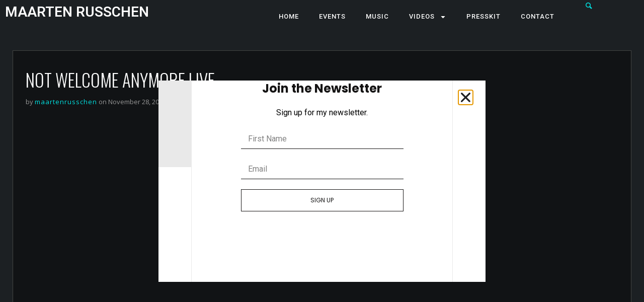

--- FILE ---
content_type: text/css
request_url: https://maartenrusschen.com/wp-content/themes/jamsession/css/default_fonts.css?ver=1733830048
body_size: 623
content:
body, #main_menu ul ul li a, .menu ul ul li a,
.woocommerce table.shop_table th, .woocommerce-page table.shop_table th,
.woocommerce .order_details li, .woocommerce-page .order_details li, #sidebar ul li,
nav.mobile_navigation ul.sub-menu li a {
	font-family: 'Open Sans', sans-serif;
}

h1, h2, h3, h4, h5, h6, blockquote, th, ul, ul li, ol, ol li, 
#TB_ajaxWindowTitle, .slideTitle, .slideMessage, 
#main_menu ul li a, .menu ul li a, #logo,
#wp-calendar caption, #post_title, #page_title, #archive_title, #album_title, #title_all, 
#comments-title, #commentform label, #contactform label, .woocommerce form .form-row label, .woocommerce-page form .form-row label, 
#commentform input[type="submit"], #contactform input[type="submit"], #sidebar input[type="submit"], #inline_search input[type="submit"], .js_swp_theme_button, 
.woocommerce #content input.button, .woocommerce #respond input#submit, .woocommerce a.button, .woocommerce button.button, .woocommerce input.button,
.woocommerce-page #content input.button, .woocommerce-page #respond input#submit, .woocommerce-page a.button, .woocommerce-page button.button, .woocommerce-page input.button, 
#respond h3,
.reply, .post_tag a, .post_cat a, #sidebar .tagcloud a, .current_tax, 
.post_item_title, .event_brick_date, .event_brick_venue, .event_meta_date, 
.custom_actions a, .fb_actions a, 
.album_meta_title, .share_text, .pagination_links, .page_navigation, .copy, #front_page_news_bar, #front_page_news_bar a, #news_badge, 
.woocommerce span.onsale, .woocommerce-page span.onsale,
.woocommerce #content div.product .woocommerce-tabs ul.tabs li.active, .woocommerce div.product .woocommerce-tabs ul.tabs li.active, .woocommerce-page #content div.product .woocommerce-tabs ul.tabs li.active, .woocommerce-page div.product .woocommerce-tabs ul.tabs li.active,
.woocommerce a.added_to_cart, .woocommerce-page a.added_to_cart, 
#maintenance_logo a, #maintenance_title, .album_widget_right h3, .js_swp_event_buy, .event_date_list, .event_buy_list, .js_swp_lt_name, .wg_event_date, #logo_mobile {
	font-family: "Oswald", sans-serif;
}

--- FILE ---
content_type: text/css
request_url: https://maartenrusschen.com/wp-content/uploads/elementor/css/post-1815.css?ver=1767882128
body_size: 2500
content:
.elementor-1815 .elementor-element.elementor-element-2b12bb0a{--display:flex;--min-height:400px;--flex-direction:row;--container-widget-width:calc( ( 1 - var( --container-widget-flex-grow ) ) * 100% );--container-widget-height:100%;--container-widget-flex-grow:1;--container-widget-align-self:stretch;--flex-wrap-mobile:wrap;--justify-content:space-between;--align-items:stretch;--gap:0px 0px;--row-gap:0px;--column-gap:0px;--overflow:hidden;--padding-top:0px;--padding-bottom:0px;--padding-left:0px;--padding-right:0px;}.elementor-1815 .elementor-element.elementor-element-51210bf9{--display:flex;--flex-direction:column;--container-widget-width:100%;--container-widget-height:initial;--container-widget-flex-grow:0;--container-widget-align-self:initial;--flex-wrap-mobile:wrap;--justify-content:flex-end;border-style:solid;--border-style:solid;border-width:0px 0px 0px 0px;--border-top-width:0px;--border-right-width:0px;--border-bottom-width:0px;--border-left-width:0px;border-color:#E9E9E9;--border-color:#E9E9E9;--padding-top:0px;--padding-bottom:0px;--padding-left:0px;--padding-right:0px;}.elementor-1815 .elementor-element.elementor-element-302dac7e{--spacer-size:172px;}.elementor-1815 .elementor-element.elementor-element-302dac7e > .elementor-widget-container{background-color:#E9E9E9;}.elementor-1815 .elementor-element.elementor-element-302dac7e.ha-has-bg-overlay:hover > .elementor-widget-container::before{transition:background 0.3s;}.elementor-1815 .elementor-element.elementor-element-59357dd9{--display:flex;--flex-direction:column;--container-widget-width:100%;--container-widget-height:initial;--container-widget-flex-grow:0;--container-widget-align-self:initial;--flex-wrap-mobile:wrap;--justify-content:center;--gap:20px 20px;--row-gap:20px;--column-gap:20px;border-style:solid;--border-style:solid;border-width:0px 1px 0px 1px;--border-top-width:0px;--border-right-width:1px;--border-bottom-width:0px;--border-left-width:1px;border-color:#E9E9E9;--border-color:#E9E9E9;--padding-top:0%;--padding-bottom:0%;--padding-left:15%;--padding-right:15%;}.elementor-widget-heading .elementor-heading-title{font-family:var( --e-global-typography-primary-font-family ), Sans-serif;font-weight:var( --e-global-typography-primary-font-weight );color:var( --e-global-color-primary );}.elementor-1815 .elementor-element.elementor-element-4b68f306{text-align:center;}.elementor-1815 .elementor-element.elementor-element-4b68f306 .elementor-heading-title{font-family:"Poppins", Sans-serif;font-size:24px;font-weight:700;text-transform:none;font-style:normal;text-decoration:none;line-height:32px;letter-spacing:0px;color:#141313;}.elementor-widget-text-editor{font-family:var( --e-global-typography-text-font-family ), Sans-serif;font-weight:var( --e-global-typography-text-font-weight );color:var( --e-global-color-text );}.elementor-widget-text-editor.elementor-drop-cap-view-stacked .elementor-drop-cap{background-color:var( --e-global-color-primary );}.elementor-widget-text-editor.elementor-drop-cap-view-framed .elementor-drop-cap, .elementor-widget-text-editor.elementor-drop-cap-view-default .elementor-drop-cap{color:var( --e-global-color-primary );border-color:var( --e-global-color-primary );}.elementor-1815 .elementor-element.elementor-element-2e67b2c3{text-align:center;font-family:"Roboto", Sans-serif;font-size:16px;font-weight:400;text-transform:none;font-style:normal;text-decoration:none;line-height:24px;letter-spacing:0px;color:#000000;}.elementor-widget-form .elementor-field-group > label, .elementor-widget-form .elementor-field-subgroup label{color:var( --e-global-color-text );}.elementor-widget-form .elementor-field-group > label{font-family:var( --e-global-typography-text-font-family ), Sans-serif;font-weight:var( --e-global-typography-text-font-weight );}.elementor-widget-form .elementor-field-type-html{color:var( --e-global-color-text );font-family:var( --e-global-typography-text-font-family ), Sans-serif;font-weight:var( --e-global-typography-text-font-weight );}.elementor-widget-form .elementor-field-group .elementor-field{color:var( --e-global-color-text );}.elementor-widget-form .elementor-field-group .elementor-field, .elementor-widget-form .elementor-field-subgroup label{font-family:var( --e-global-typography-text-font-family ), Sans-serif;font-weight:var( --e-global-typography-text-font-weight );}.elementor-widget-form .elementor-button{font-family:var( --e-global-typography-accent-font-family ), Sans-serif;font-weight:var( --e-global-typography-accent-font-weight );}.elementor-widget-form .e-form__buttons__wrapper__button-next{background-color:var( --e-global-color-accent );}.elementor-widget-form .elementor-button[type="submit"]{background-color:var( --e-global-color-accent );}.elementor-widget-form .e-form__buttons__wrapper__button-previous{background-color:var( --e-global-color-accent );}.elementor-widget-form .elementor-message{font-family:var( --e-global-typography-text-font-family ), Sans-serif;font-weight:var( --e-global-typography-text-font-weight );}.elementor-widget-form .e-form__indicators__indicator, .elementor-widget-form .e-form__indicators__indicator__label{font-family:var( --e-global-typography-accent-font-family ), Sans-serif;font-weight:var( --e-global-typography-accent-font-weight );}.elementor-widget-form{--e-form-steps-indicator-inactive-primary-color:var( --e-global-color-text );--e-form-steps-indicator-active-primary-color:var( --e-global-color-accent );--e-form-steps-indicator-completed-primary-color:var( --e-global-color-accent );--e-form-steps-indicator-progress-color:var( --e-global-color-accent );--e-form-steps-indicator-progress-background-color:var( --e-global-color-text );--e-form-steps-indicator-progress-meter-color:var( --e-global-color-text );}.elementor-widget-form .e-form__indicators__indicator__progress__meter{font-family:var( --e-global-typography-accent-font-family ), Sans-serif;font-weight:var( --e-global-typography-accent-font-weight );}.elementor-1815 .elementor-element.elementor-element-53c02320 .elementor-field-group{padding-right:calc( 10px/2 );padding-left:calc( 10px/2 );margin-bottom:20px;}.elementor-1815 .elementor-element.elementor-element-53c02320 .elementor-form-fields-wrapper{margin-left:calc( -10px/2 );margin-right:calc( -10px/2 );margin-bottom:-20px;}.elementor-1815 .elementor-element.elementor-element-53c02320 .elementor-field-group.recaptcha_v3-bottomleft, .elementor-1815 .elementor-element.elementor-element-53c02320 .elementor-field-group.recaptcha_v3-bottomright{margin-bottom:0;}body.rtl .elementor-1815 .elementor-element.elementor-element-53c02320 .elementor-labels-inline .elementor-field-group > label{padding-left:0px;}body:not(.rtl) .elementor-1815 .elementor-element.elementor-element-53c02320 .elementor-labels-inline .elementor-field-group > label{padding-right:0px;}body .elementor-1815 .elementor-element.elementor-element-53c02320 .elementor-labels-above .elementor-field-group > label{padding-bottom:0px;}.elementor-1815 .elementor-element.elementor-element-53c02320 .elementor-field-group > label, .elementor-1815 .elementor-element.elementor-element-53c02320 .elementor-field-subgroup label{color:#686868;}.elementor-1815 .elementor-element.elementor-element-53c02320 .elementor-field-group > label{font-family:"Roboto", Sans-serif;font-size:16px;font-weight:400;text-transform:none;font-style:normal;text-decoration:none;line-height:24px;letter-spacing:0px;}.elementor-1815 .elementor-element.elementor-element-53c02320 .elementor-field-type-html{padding-bottom:0px;color:#686868;font-family:"Roboto", Sans-serif;font-size:16px;font-weight:400;text-transform:none;font-style:normal;text-decoration:none;line-height:24px;letter-spacing:0px;}.elementor-1815 .elementor-element.elementor-element-53c02320 .elementor-field-group .elementor-field{color:#303030;}.elementor-1815 .elementor-element.elementor-element-53c02320 .elementor-field-group .elementor-field, .elementor-1815 .elementor-element.elementor-element-53c02320 .elementor-field-subgroup label{font-family:"Roboto", Sans-serif;font-size:16px;font-weight:400;text-transform:none;font-style:normal;text-decoration:none;line-height:24px;letter-spacing:0px;}.elementor-1815 .elementor-element.elementor-element-53c02320 .elementor-field-group:not(.elementor-field-type-upload) .elementor-field:not(.elementor-select-wrapper){border-color:#141313;border-width:0px 0px 1px 0px;border-radius:0px 0px 0px 0px;}.elementor-1815 .elementor-element.elementor-element-53c02320 .elementor-field-group .elementor-select-wrapper select{border-color:#141313;border-width:0px 0px 1px 0px;border-radius:0px 0px 0px 0px;}.elementor-1815 .elementor-element.elementor-element-53c02320 .elementor-field-group .elementor-select-wrapper::before{color:#141313;}.elementor-1815 .elementor-element.elementor-element-53c02320 .elementor-button{font-family:"Poppins", Sans-serif;font-size:12px;font-weight:400;text-transform:uppercase;font-style:normal;text-decoration:none;letter-spacing:0px;border-style:solid;border-width:1px 1px 1px 1px;border-radius:0px 0px 0px 0px;padding:15px 35px 15px 35px;}.elementor-1815 .elementor-element.elementor-element-53c02320 .e-form__buttons__wrapper__button-next{background-color:#FFFFFF00;color:#141313;border-color:#141313;}.elementor-1815 .elementor-element.elementor-element-53c02320 .elementor-button[type="submit"]{background-color:#FFFFFF00;color:#141313;border-color:#141313;}.elementor-1815 .elementor-element.elementor-element-53c02320 .elementor-button[type="submit"] svg *{fill:#141313;}.elementor-1815 .elementor-element.elementor-element-53c02320 .e-form__buttons__wrapper__button-previous{color:#ffffff;}.elementor-1815 .elementor-element.elementor-element-53c02320 .e-form__buttons__wrapper__button-next:hover{background-color:#141313;color:#FFFFFF;}.elementor-1815 .elementor-element.elementor-element-53c02320 .elementor-button[type="submit"]:hover{background-color:#141313;color:#FFFFFF;}.elementor-1815 .elementor-element.elementor-element-53c02320 .elementor-button[type="submit"]:hover svg *{fill:#FFFFFF;}.elementor-1815 .elementor-element.elementor-element-53c02320 .e-form__buttons__wrapper__button-previous:hover{color:#ffffff;}.elementor-1815 .elementor-element.elementor-element-53c02320 .elementor-message{font-family:"Roboto", Sans-serif;font-size:16px;font-weight:400;text-transform:none;font-style:normal;text-decoration:none;line-height:24px;letter-spacing:0px;}.elementor-1815 .elementor-element.elementor-element-53c02320 .elementor-message.elementor-message-success{color:#141313;}.elementor-1815 .elementor-element.elementor-element-53c02320 .elementor-message.elementor-message-danger{color:#E86B18;}.elementor-1815 .elementor-element.elementor-element-53c02320{--e-form-steps-indicators-spacing:20px;--e-form-steps-indicator-padding:30px;--e-form-steps-indicator-inactive-secondary-color:#ffffff;--e-form-steps-indicator-active-secondary-color:#ffffff;--e-form-steps-indicator-completed-secondary-color:#ffffff;--e-form-steps-divider-width:1px;--e-form-steps-divider-gap:10px;}.elementor-1815 .elementor-element.elementor-element-78750e5f{--display:flex;--flex-direction:column;--container-widget-width:100%;--container-widget-height:initial;--container-widget-flex-grow:0;--container-widget-align-self:initial;--flex-wrap-mobile:wrap;--justify-content:flex-start;border-style:solid;--border-style:solid;border-width:0px 0px 0px 0px;--border-top-width:0px;--border-right-width:0px;--border-bottom-width:0px;--border-left-width:0px;border-color:#E9E9E9;--border-color:#E9E9E9;--padding-top:0px;--padding-bottom:0px;--padding-left:0px;--padding-right:0px;}.elementor-widget-icon.elementor-view-stacked .elementor-icon{background-color:var( --e-global-color-primary );}.elementor-widget-icon.elementor-view-framed .elementor-icon, .elementor-widget-icon.elementor-view-default .elementor-icon{color:var( --e-global-color-primary );border-color:var( --e-global-color-primary );}.elementor-widget-icon.elementor-view-framed .elementor-icon, .elementor-widget-icon.elementor-view-default .elementor-icon svg{fill:var( --e-global-color-primary );}.elementor-1815 .elementor-element.elementor-element-4b8daaa4{width:auto;max-width:auto;top:0px;}.elementor-1815 .elementor-element.elementor-element-4b8daaa4 > .elementor-widget-container{margin:0px 0px -6px 0px;}body:not(.rtl) .elementor-1815 .elementor-element.elementor-element-4b8daaa4{right:0%;}body.rtl .elementor-1815 .elementor-element.elementor-element-4b8daaa4{left:0%;}.elementor-1815 .elementor-element.elementor-element-4b8daaa4.elementor-view-stacked .elementor-icon{background-color:#E86B18;color:#FFFFFF;}.elementor-1815 .elementor-element.elementor-element-4b8daaa4.elementor-view-framed .elementor-icon, .elementor-1815 .elementor-element.elementor-element-4b8daaa4.elementor-view-default .elementor-icon{color:#E86B18;border-color:#E86B18;}.elementor-1815 .elementor-element.elementor-element-4b8daaa4.elementor-view-framed .elementor-icon, .elementor-1815 .elementor-element.elementor-element-4b8daaa4.elementor-view-default .elementor-icon svg{fill:#E86B18;}.elementor-1815 .elementor-element.elementor-element-4b8daaa4.elementor-view-framed .elementor-icon{background-color:#FFFFFF;}.elementor-1815 .elementor-element.elementor-element-4b8daaa4.elementor-view-stacked .elementor-icon svg{fill:#FFFFFF;}.elementor-1815 .elementor-element.elementor-element-4b8daaa4.elementor-view-stacked .elementor-icon:hover{background-color:#141313;}.elementor-1815 .elementor-element.elementor-element-4b8daaa4.elementor-view-framed .elementor-icon:hover, .elementor-1815 .elementor-element.elementor-element-4b8daaa4.elementor-view-default .elementor-icon:hover{color:#141313;border-color:#141313;}.elementor-1815 .elementor-element.elementor-element-4b8daaa4.elementor-view-framed .elementor-icon:hover, .elementor-1815 .elementor-element.elementor-element-4b8daaa4.elementor-view-default .elementor-icon:hover svg{fill:#141313;}.elementor-1815 .elementor-element.elementor-element-4b8daaa4 .elementor-icon{font-size:25px;padding:20px;}.elementor-1815 .elementor-element.elementor-element-4b8daaa4 .elementor-icon svg{height:25px;}.elementor-widget-button .elementor-button{background-color:var( --e-global-color-accent );font-family:var( --e-global-typography-accent-font-family ), Sans-serif;font-weight:var( --e-global-typography-accent-font-weight );}.elementor-1815 .elementor-element.elementor-element-488ed092 .elementor-button{background-color:#635DFF;font-size:25px;fill:#FFFFFF;color:#FFFFFF;box-shadow:-10px 10px 30px 0px rgba(0, 0, 0, 0.15);border-radius:0px 0px 0px 30px;padding:25px 20px 25px 30px;}.elementor-1815 .elementor-element.elementor-element-488ed092 .elementor-button:hover, .elementor-1815 .elementor-element.elementor-element-488ed092 .elementor-button:focus{background-color:#FFFFFF;color:#635DFF;}.elementor-1815 .elementor-element.elementor-element-488ed092{width:auto;max-width:auto;top:0px;}body:not(.rtl) .elementor-1815 .elementor-element.elementor-element-488ed092{right:-12.5%;}body.rtl .elementor-1815 .elementor-element.elementor-element-488ed092{left:-12.5%;}.elementor-1815 .elementor-element.elementor-element-488ed092 .elementor-button:hover svg, .elementor-1815 .elementor-element.elementor-element-488ed092 .elementor-button:focus svg{fill:#635DFF;}#elementor-popup-modal-1815 .dialog-widget-content{animation-duration:1.2s;}#elementor-popup-modal-1815 .dialog-message{width:650px;height:400px;align-items:center;}#elementor-popup-modal-1815{justify-content:center;align-items:center;}#elementor-popup-modal-1815 .dialog-close-button{display:flex;font-size:27px;}body:not(.rtl) #elementor-popup-modal-1815 .dialog-close-button{right:4%;}body.rtl #elementor-popup-modal-1815 .dialog-close-button{left:4%;}@media(max-width:1024px){.elementor-1815 .elementor-element.elementor-element-4b68f306 .elementor-heading-title{font-size:22px;line-height:30px;}.elementor-1815 .elementor-element.elementor-element-2e67b2c3{font-size:14px;line-height:21px;}.elementor-1815 .elementor-element.elementor-element-53c02320 .elementor-field-group > label{font-size:14px;line-height:21px;}.elementor-1815 .elementor-element.elementor-element-53c02320 .elementor-field-type-html{font-size:14px;line-height:21px;}.elementor-1815 .elementor-element.elementor-element-53c02320 .elementor-field-group .elementor-field, .elementor-1815 .elementor-element.elementor-element-53c02320 .elementor-field-subgroup label{font-size:14px;line-height:21px;}.elementor-1815 .elementor-element.elementor-element-53c02320 .elementor-message{font-size:14px;line-height:21px;}.elementor-1815 .elementor-element.elementor-element-488ed092 .elementor-button{font-size:22px;padding:25px 18px 25px 25px;}}@media(max-width:767px){.elementor-1815 .elementor-element.elementor-element-2b12bb0a{--min-height:65vh;--flex-direction:column-reverse;--container-widget-width:100%;--container-widget-height:initial;--container-widget-flex-grow:0;--container-widget-align-self:initial;--flex-wrap-mobile:wrap;--gap:0px 0px;--row-gap:0px;--column-gap:0px;}.elementor-1815 .elementor-element.elementor-element-51210bf9{--width:100%;--gap:0px 0px;--row-gap:0px;--column-gap:0px;border-width:0px 1px 0px 1px;--border-top-width:0px;--border-right-width:1px;--border-bottom-width:0px;--border-left-width:1px;}.elementor-1815 .elementor-element.elementor-element-302dac7e{--spacer-size:60px;}.elementor-1815 .elementor-element.elementor-element-59357dd9{border-width:0px 0px 0px 0px;--border-top-width:0px;--border-right-width:0px;--border-bottom-width:0px;--border-left-width:0px;--padding-top:10%;--padding-bottom:10%;--padding-left:10%;--padding-right:10%;}.elementor-1815 .elementor-element.elementor-element-4b68f306 .elementor-heading-title{font-size:20px;line-height:28px;}.elementor-1815 .elementor-element.elementor-element-2e67b2c3{font-size:14px;}.elementor-1815 .elementor-element.elementor-element-53c02320 > .elementor-widget-container{padding:0% 10% 0% 10%;}.elementor-1815 .elementor-element.elementor-element-53c02320 .elementor-field-group > label{font-size:14px;}.elementor-1815 .elementor-element.elementor-element-53c02320 .elementor-field-type-html{font-size:14px;}.elementor-1815 .elementor-element.elementor-element-53c02320 .elementor-field-group .elementor-field, .elementor-1815 .elementor-element.elementor-element-53c02320 .elementor-field-subgroup label{font-size:14px;}.elementor-1815 .elementor-element.elementor-element-53c02320 .elementor-button{font-size:12px;letter-spacing:0px;}.elementor-1815 .elementor-element.elementor-element-53c02320 .elementor-message{font-size:14px;}.elementor-1815 .elementor-element.elementor-element-78750e5f{--min-height:60px;border-width:0px 0px 1px 0px;--border-top-width:0px;--border-right-width:0px;--border-bottom-width:1px;--border-left-width:0px;}.elementor-1815 .elementor-element.elementor-element-4b8daaa4{width:100%;max-width:100%;top:0px;}.elementor-1815 .elementor-element.elementor-element-4b8daaa4.elementor-element{--order:99999 /* order end hack */;}body:not(.rtl) .elementor-1815 .elementor-element.elementor-element-4b8daaa4{right:0vw;}body.rtl .elementor-1815 .elementor-element.elementor-element-4b8daaa4{left:0vw;}.elementor-1815 .elementor-element.elementor-element-4b8daaa4 .elementor-icon-wrapper{text-align:end;}.elementor-1815 .elementor-element.elementor-element-4b8daaa4 .elementor-icon{font-size:20px;}.elementor-1815 .elementor-element.elementor-element-4b8daaa4 .elementor-icon svg{height:20px;}.elementor-1815 .elementor-element.elementor-element-488ed092 .elementor-button{font-size:22px;padding:20px 20px 20px 25px;}#elementor-popup-modal-1815 .dialog-message{width:90vw;height:65vh;}}@media(min-width:768px){.elementor-1815 .elementor-element.elementor-element-51210bf9{--width:10%;}.elementor-1815 .elementor-element.elementor-element-59357dd9{--width:80%;}.elementor-1815 .elementor-element.elementor-element-78750e5f{--width:10%;}}

--- FILE ---
content_type: text/css
request_url: https://maartenrusschen.com/wp-content/uploads/elementor/css/post-1939.css?ver=1767882323
body_size: 1319
content:
.elementor-1939 .elementor-element.elementor-element-2baf06b{--display:flex;--min-height:100px;--flex-direction:row;--container-widget-width:initial;--container-widget-height:100%;--container-widget-flex-grow:1;--container-widget-align-self:stretch;--flex-wrap-mobile:wrap;--gap:0px 0px;--row-gap:0px;--column-gap:0px;--overlay-opacity:0.89;--margin-top:-50px;--margin-bottom:0px;--margin-left:0px;--margin-right:0px;--padding-top:0px;--padding-bottom:0px;--padding-left:0px;--padding-right:0px;--z-index:14;}.elementor-1939 .elementor-element.elementor-element-2baf06b:not(.elementor-motion-effects-element-type-background), .elementor-1939 .elementor-element.elementor-element-2baf06b > .elementor-motion-effects-container > .elementor-motion-effects-layer{background-color:#43051C00;}.elementor-1939 .elementor-element.elementor-element-2baf06b::before, .elementor-1939 .elementor-element.elementor-element-2baf06b > .elementor-background-video-container::before, .elementor-1939 .elementor-element.elementor-element-2baf06b > .e-con-inner > .elementor-background-video-container::before, .elementor-1939 .elementor-element.elementor-element-2baf06b > .elementor-background-slideshow::before, .elementor-1939 .elementor-element.elementor-element-2baf06b > .e-con-inner > .elementor-background-slideshow::before, .elementor-1939 .elementor-element.elementor-element-2baf06b > .elementor-motion-effects-container > .elementor-motion-effects-layer::before{--background-overlay:'';}.elementor-1939 .elementor-element.elementor-element-2baf06b.e-con{--flex-grow:0;--flex-shrink:0;}.elementor-1939 .elementor-element.elementor-element-12e7561{--display:flex;--flex-direction:column;--container-widget-width:100%;--container-widget-height:initial;--container-widget-flex-grow:0;--container-widget-align-self:initial;--flex-wrap-mobile:wrap;--justify-content:center;}.elementor-widget-heading .elementor-heading-title{font-family:var( --e-global-typography-primary-font-family ), Sans-serif;font-weight:var( --e-global-typography-primary-font-weight );color:var( --e-global-color-primary );}.elementor-1939 .elementor-element.elementor-element-e874b4a .elementor-heading-title{font-family:"Roboto", Sans-serif;font-size:28px;font-weight:600;text-transform:uppercase;color:#FFFFFF;}.elementor-1939 .elementor-element.elementor-element-f5e2a68{--display:flex;--flex-direction:column;--container-widget-width:calc( ( 1 - var( --container-widget-flex-grow ) ) * 100% );--container-widget-height:initial;--container-widget-flex-grow:0;--container-widget-align-self:initial;--flex-wrap-mobile:wrap;--justify-content:center;--align-items:flex-end;--overlay-opacity:0.51;}.elementor-1939 .elementor-element.elementor-element-f5e2a68::before, .elementor-1939 .elementor-element.elementor-element-f5e2a68 > .elementor-background-video-container::before, .elementor-1939 .elementor-element.elementor-element-f5e2a68 > .e-con-inner > .elementor-background-video-container::before, .elementor-1939 .elementor-element.elementor-element-f5e2a68 > .elementor-background-slideshow::before, .elementor-1939 .elementor-element.elementor-element-f5e2a68 > .e-con-inner > .elementor-background-slideshow::before, .elementor-1939 .elementor-element.elementor-element-f5e2a68 > .elementor-motion-effects-container > .elementor-motion-effects-layer::before{background-color:#43051C;--background-overlay:'';}.elementor-widget-nav-menu .elementor-nav-menu .elementor-item{font-family:var( --e-global-typography-primary-font-family ), Sans-serif;font-weight:var( --e-global-typography-primary-font-weight );}.elementor-widget-nav-menu .elementor-nav-menu--main .elementor-item{color:var( --e-global-color-text );fill:var( --e-global-color-text );}.elementor-widget-nav-menu .elementor-nav-menu--main .elementor-item:hover,
					.elementor-widget-nav-menu .elementor-nav-menu--main .elementor-item.elementor-item-active,
					.elementor-widget-nav-menu .elementor-nav-menu--main .elementor-item.highlighted,
					.elementor-widget-nav-menu .elementor-nav-menu--main .elementor-item:focus{color:var( --e-global-color-accent );fill:var( --e-global-color-accent );}.elementor-widget-nav-menu .elementor-nav-menu--main:not(.e--pointer-framed) .elementor-item:before,
					.elementor-widget-nav-menu .elementor-nav-menu--main:not(.e--pointer-framed) .elementor-item:after{background-color:var( --e-global-color-accent );}.elementor-widget-nav-menu .e--pointer-framed .elementor-item:before,
					.elementor-widget-nav-menu .e--pointer-framed .elementor-item:after{border-color:var( --e-global-color-accent );}.elementor-widget-nav-menu{--e-nav-menu-divider-color:var( --e-global-color-text );}.elementor-widget-nav-menu .elementor-nav-menu--dropdown .elementor-item, .elementor-widget-nav-menu .elementor-nav-menu--dropdown  .elementor-sub-item{font-family:var( --e-global-typography-accent-font-family ), Sans-serif;font-weight:var( --e-global-typography-accent-font-weight );}.elementor-1939 .elementor-element.elementor-element-70b7abe.ha-has-bg-overlay > .elementor-widget-container::before{opacity:0.5;}.elementor-1939 .elementor-element.elementor-element-70b7abe.ha-has-bg-overlay:hover > .elementor-widget-container::before{transition:background 0.3s;}.elementor-1939 .elementor-element.elementor-element-70b7abe .elementor-menu-toggle{margin-left:auto;}.elementor-1939 .elementor-element.elementor-element-70b7abe .elementor-nav-menu .elementor-item{font-family:"Roboto", Sans-serif;font-size:13px;font-weight:500;}.elementor-1939 .elementor-element.elementor-element-70b7abe .elementor-nav-menu--main .elementor-item{color:#FFFFFF;fill:#FFFFFF;}.elementor-1939 .elementor-element.elementor-element-70b7abe .elementor-nav-menu--main .elementor-item:hover,
					.elementor-1939 .elementor-element.elementor-element-70b7abe .elementor-nav-menu--main .elementor-item.elementor-item-active,
					.elementor-1939 .elementor-element.elementor-element-70b7abe .elementor-nav-menu--main .elementor-item.highlighted,
					.elementor-1939 .elementor-element.elementor-element-70b7abe .elementor-nav-menu--main .elementor-item:focus{color:#FFFFFF;fill:#FFFFFF;}.elementor-1939 .elementor-element.elementor-element-70b7abe .elementor-nav-menu--dropdown a, .elementor-1939 .elementor-element.elementor-element-70b7abe .elementor-menu-toggle{color:#FFFFFF;}.elementor-1939 .elementor-element.elementor-element-70b7abe .elementor-nav-menu--dropdown{background-color:#5D0828;}.elementor-1939 .elementor-element.elementor-element-70b7abe .elementor-nav-menu--dropdown a:hover,
					.elementor-1939 .elementor-element.elementor-element-70b7abe .elementor-nav-menu--dropdown a.elementor-item-active,
					.elementor-1939 .elementor-element.elementor-element-70b7abe .elementor-nav-menu--dropdown a.highlighted{background-color:#43051C;}.elementor-1939 .elementor-element.elementor-element-70b7abe .elementor-nav-menu--dropdown .elementor-item, .elementor-1939 .elementor-element.elementor-element-70b7abe .elementor-nav-menu--dropdown  .elementor-sub-item{font-family:"Roboto", Sans-serif;font-size:14px;font-weight:400;}.elementor-1939 .elementor-element.elementor-element-70b7abe .elementor-nav-menu--main > .elementor-nav-menu > li > .elementor-nav-menu--dropdown, .elementor-1939 .elementor-element.elementor-element-70b7abe .elementor-nav-menu__container.elementor-nav-menu--dropdown{margin-top:30px !important;}.elementor-1939 .elementor-element.elementor-element-70b7abe div.elementor-menu-toggle{color:#FFFFFF;}.elementor-1939 .elementor-element.elementor-element-70b7abe div.elementor-menu-toggle svg{fill:#FFFFFF;}.elementor-1939 .elementor-element.elementor-element-58ce2d4{--display:flex;--flex-direction:column;--container-widget-width:calc( ( 1 - var( --container-widget-flex-grow ) ) * 100% );--container-widget-height:initial;--container-widget-flex-grow:0;--container-widget-align-self:initial;--flex-wrap-mobile:wrap;--justify-content:center;--align-items:center;--gap:0px 0px;--row-gap:0px;--column-gap:0px;--overlay-opacity:0.51;--margin-top:0px;--margin-bottom:0px;--margin-left:0px;--margin-right:0px;--padding-top:0px;--padding-bottom:0px;--padding-left:0px;--padding-right:0px;}.elementor-1939 .elementor-element.elementor-element-58ce2d4::before, .elementor-1939 .elementor-element.elementor-element-58ce2d4 > .elementor-background-video-container::before, .elementor-1939 .elementor-element.elementor-element-58ce2d4 > .e-con-inner > .elementor-background-video-container::before, .elementor-1939 .elementor-element.elementor-element-58ce2d4 > .elementor-background-slideshow::before, .elementor-1939 .elementor-element.elementor-element-58ce2d4 > .e-con-inner > .elementor-background-slideshow::before, .elementor-1939 .elementor-element.elementor-element-58ce2d4 > .elementor-motion-effects-container > .elementor-motion-effects-layer::before{background-color:#43051C;--background-overlay:'';}.elementor-theme-builder-content-area{height:400px;}.elementor-location-header:before, .elementor-location-footer:before{content:"";display:table;clear:both;}@media(min-width:768px){.elementor-1939 .elementor-element.elementor-element-12e7561{--width:45%;}.elementor-1939 .elementor-element.elementor-element-f5e2a68{--width:55%;}.elementor-1939 .elementor-element.elementor-element-58ce2d4{--width:10%;}}@media(max-width:767px){.elementor-1939 .elementor-element.elementor-element-2baf06b{--width:470px;}.elementor-1939 .elementor-element.elementor-element-12e7561{--width:60%;}.elementor-1939 .elementor-element.elementor-element-e874b4a .elementor-heading-title{font-size:16px;}.elementor-1939 .elementor-element.elementor-element-f5e2a68{--width:40%;--justify-content:center;--align-items:flex-end;--container-widget-width:calc( ( 1 - var( --container-widget-flex-grow ) ) * 100% );--overlay-opacity:0;--margin-top:0px;--margin-bottom:0px;--margin-left:0px;--margin-right:0px;--padding-top:0px;--padding-bottom:0px;--padding-left:0px;--padding-right:0px;}.elementor-1939 .elementor-element.elementor-element-70b7abe{--nav-menu-icon-size:34px;}.elementor-1939 .elementor-element.elementor-element-58ce2d4{--width:20%;--justify-content:center;--align-items:center;--container-widget-width:calc( ( 1 - var( --container-widget-flex-grow ) ) * 100% );--overlay-opacity:0;}}